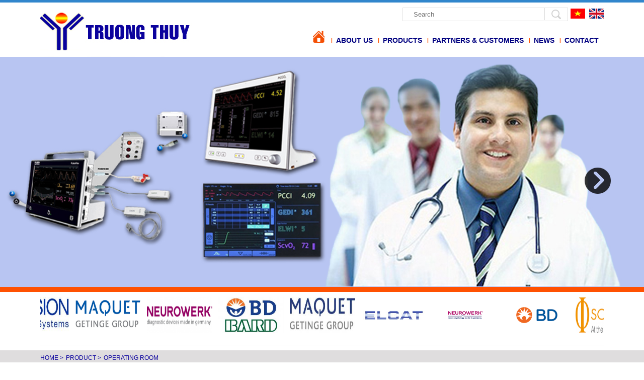

--- FILE ---
content_type: text/html; charset=UTF-8
request_url: http://truongthuyltd.com/en/thiet-bi-phong-mo.html
body_size: 3802
content:
<!DOCTYPE html PUBLIC "-//W3C//DTD XHTML 1.0 Transitional//EN" "http://www.w3.org/TR/xhtml1/DTD/xhtml1-transitional.dtd">







<html xmlns="http://www.w3.org/1999/xhtml">







<head>















<meta http-equiv="Content-Type" content="text/html; charset=utf-8" />







<link rel="author" href=""/>







<base href="http://truongthuyltd.com/" />







<title>OPERATING ROOM</title>







<meta name="Keywords" content="" />







<meta name="Description" content="" />







<link  href="publics/css/style.css" rel="stylesheet" type="text/css" media="all" />











<script src="publics/scripts/jquery1.4.js"></script>



<script type="text/javascript" src="publics/scripts/js.menu.js"></script>











</head>







<body>










<div id="header">

















<div class="frmSearch">

<p class="lang">






<a href="http://truongthuyltd.com/vn"><img src="publics/images/vn.png" /></a>



<a  href="http://truongthuyltd.com/en"><img src="publics/images/en.png" /></a>








</p>

<form name="frmSearch" id="frmSearch" method="post" action="http://truongthuyltd.com/en/tim-kiem.html">



<p>



<input type="image" src="publics/images/btn-search.png" id="btnSearch" />

<!--<select name="khoa" id="khoa">



<option value="">Department</option>



<option value="29">Inner Department</option><option value="30">Foreigner Department</option>


</select>

<select name="nuocSX" id="nuocSX">



<option value="">Made in</option>



<option value="28">France</option><option value="31">Japan</option><option value="32">Germany</option><option value="33">China</option><option value="34">USA</option><option value="35">Switzerland</option><option value="36">Korea</option><option value="37">Austria</option><option value="38">Denmark</option><option value="39">Manufacture in Germany</option><option value="40">Sweden</option><option value="27">United Kingdom</option>


</select>-->

<input type="text" name="keyword" id="keyword" value="" placeholder="Search" />



</p>



</form>



</div>






<div class="banner">


















    














           <a href="http://truongthuyltd.com/en/index.html"> <img src="http://truongthuyltd.com/uploads/13214_logo.jpg" alt="" title="" /></a>















            





























</div>











<div class="menuTop">  




<ul>



<li style=" background:none"><a href="http://truongthuyltd.com/" class="home"></a></li>



        <li ><a href="http://truongthuyltd.com/en/gioi-thieu-c49.html" title="About us" >About us</a><ul><li><a href="http://truongthuyltd.com/en/gioi-thieu-cong-ty-a47.html" title="About us" >About us</a></li><li><a href="http://truongthuyltd.com/en/thu-ngo-a48.html" title="Open Letter" >Open Letter</a></li><li><a href="http://truongthuyltd.com/en/tam-nhin-va-su-menh-a49.html" title="Mission and Vision" >Mission and Vision</a></li><li><a href="http://truongthuyltd.com/en/chinh-sach-chat-luong-a46.html" title="Quality Policy" >Quality Policy</a></li></ul></li><li ><a href="http://truongthuyltd.com/en/san-pham.html" title="Products" >Products</a><ul><li><a href="http://truongthuyltd.com/en/thiet-bi-hoi-suc-cap-cuu.html" title="INTENSIVE CARE" >INTENSIVE CARE</a></li><li><a href="http://truongthuyltd.com/en/thiet-bi-tim-mach.html" title="CARDIOVASCULAR MEDICINE" >CARDIOVASCULAR MEDICINE</a></li><li><a href="http://truongthuyltd.com/en/thiet-bi-phong-mo.html" title="OPERATING ROOM" >OPERATING ROOM</a></li><li><a href="http://truongthuyltd.com/en/thiet-bi-khac.html" title="OTHERS" >OTHERS</a></li></ul></li><li ><a href="http://truongthuyltd.com/en/doi-tac.html" title="Partners & Customers" >Partners & Customers</a></li><li ><a href="http://truongthuyltd.com/en/tin-tuc-c1.html" title="News" >News</a><ul><li><a href="http://truongthuyltd.com/en/tin-cong-ty-c57.html" title="Updates" >Updates</a></li><li><a href="http://truongthuyltd.com/en/tuyen-dung-c58.html" title="Recruitment" >Recruitment</a></li></ul></li><li ><a href="http://truongthuyltd.com/en/lien-he.html" title="Contact" >Contact</a></li> 


</ul>







</div><!--end menu-->









</div>






<script type="text/javascript" src="publics/scripts/jquery.nivo.slider.pack.js"></script>



    <script type="text/javascript">



    $(window).load(function() {



        $('#slider').nivoSlider();



    });



</script> 



<div id="slider" class="nivoSlider">



 <img src="http://truongthuyltd.com/uploads/301309226_02.jpg" alt="" title="" /><img src="http://truongthuyltd.com/uploads/2060387959_05.jpg" alt="" title="" /><img src="http://truongthuyltd.com/uploads/804745144_03.jpg" alt="" title="" /><img src="http://truongthuyltd.com/uploads/263891376_icp.jpg" alt="" title="" />


</div><!--end slider-->






<script type="text/javascript" src="publics/scripts/jsmarquee.js"></script>



<div class="slide-partner">



<ul>






		<li>



        <a target="_blank" href="" title=""><img src="uploads/partners/a_775555952_1.png" /></a>



        </li>



		


		<li>



        <a target="_blank" href="" title=""><img src="uploads/partners/a_1225651247_4.jpg" /></a>



        </li>



		


		<li>



        <a target="_blank" href="" title=""><img src="uploads/partners/a_1551546397_5.png" /></a>



        </li>



		


		<li>



        <a target="_blank" href="" title=""><img src="uploads/partners/a_682056097_14.png" /></a>



        </li>



		


		<li>



        <a target="_blank" href="" title=""><img src="uploads/partners/a_1226729754_801_main.jpg" /></a>



        </li>



		


		<li>



        <a target="_blank" href="" title=""><img src="uploads/partners/a_493101876_maquetlogo.jpg" /></a>



        </li>



		


		<li>



        <a target="_blank" href="" title=""><img src="uploads/partners/a_608573742_elcat.jpg" /></a>



        </li>



		


		<li>



        <a target="_blank" href="" title=""><img src="uploads/partners/a_1855962165_medica2018sigmamedizintechnikgmbhexhibitorbasedatamedcom2018.2565013dolsxhxrs8c8wtcefly7ug.png" /></a>



        </li>



		


		<li>



        <a target="_blank" href="" title="BD"><img src="uploads/partners/a_1370535266_bd.png" /></a>



        </li>



		


    </ul>



</div>




<div class="breadcrumb">

	<ul>

   <li><a href="http://truongthuyltd.com/" title="Home">Home</a> > </li>

    <li> <a href="http://truongthuyltd.com/en/san-pham.html" title="Product">Product</a> > </li><li><a href="/en/thiet-bi-phong-mo.html">OPERATING ROOM</a></li>
    </ul>

</div>

<style type="text/css">

.menu-cate li .name{ font-size:11px}

</style>


<div class="menu-cate">



<ul><li ><a href="http://truongthuyltd.com/en/thiet-bi-hoi-suc-cap-cuu.html" title="INTENSIVE CARE" class="name" >INTENSIVE CARE</a></li><li ><a href="http://truongthuyltd.com/en/thiet-bi-tim-mach.html" title="CARDIOVASCULAR MEDICINE" class="name" >CARDIOVASCULAR MEDICINE</a></li><li class='active'><a href="http://truongthuyltd.com/en/thiet-bi-phong-mo.html" title="OPERATING ROOM" class="name" >OPERATING ROOM</a></li><li ><a href="http://truongthuyltd.com/en/thiet-bi-khac.html" title="OTHERS" class="name" >OTHERS</a></li></ul>



</div><div class="clear"></div>
<form name="frmSearch" id="frmSearch" method="post" action="http://truongthuyltd.com/en/tim-kiem.html" style="float:none;width:500px; margin:10px auto; border:1px solid #DDD">







<p style="border:none">







<input type="image" src="publics/images/btn-search.png" id="btnSearch" />



<select name="khoa" id="khoa">







<option value="">Department</option>







<option value="29">Inner Department</option><option value="30">Foreigner Department</option>






</select>



<select name="nuocSX" id="nuocSX">







<option value="">Made in</option>







<option value="28">France</option><option value="31">Japan</option><option value="32">Germany</option><option value="33">China</option><option value="34">USA</option><option value="35">Switzerland</option><option value="36">Korea</option><option value="37">Austria</option><option value="38">Denmark</option><option value="39">Manufacture in Germany</option><option value="40">Sweden</option><option value="27">United Kingdom</option>






</select>



<!--<input type="text" name="keyword" id="keyword" value="" placeholder="Search" />-->







</p>







</form>













<div  id="wrapper">











<div id="content">



 
<div class="title"><h1 class="title">OPERATING ROOM </h1></div>
<div class="page-content">

<div class="list-product">

            			<div class="item ">
            <div class="img"><a href="http://truongthuyltd.com/en/may-gay-me-kem-tho-p142.html" title="Anesthesia Machine"  rel="142" class="tooltip">
              <img src="uploads/products/a_974261923_cropbestbetmiddlecenter750x500946204048.jpg" alt='Anesthesia Machine' title="Anesthesia Machine" /> </a></div>
            <p class="name"><a href="http://truongthuyltd.com/en/may-gay-me-kem-tho-p142.html" title="Anesthesia Machine">Anesthesia Machine</a></p>
            
        </div><!--end procate-item-->

			
			


</div><!-- end list-product-->






</div><!-- end page-content-->  










</div><!--end content-->







</div><!--end wrapper-->








<div class="box-ft">



Products are imported genuine monopoly


</div>





<div id="footer">










<div class="footer" style="position:relative">



<p style="display: none;" class="link-socia">



<a href="" target="_blank"><img src="publics/images/g.png" width="35"  /></a>



<a href="" target="_blank"><img src="publics/images/f.png" width="35" /></a>



<a href="" target="_blank"><img src="publics/images/t.png" width="35"  /></a>


<span>Connect with us</span>




</p>









<div class="clear"></div>

<div style="  line-height:25px;">
     <div>
	&nbsp;</div>
<table border="0" cellpadding="1" cellspacing="1" style="width: 1120px">
	<tbody>
		<tr>
			<td rowspan="1" style="width: 375px;">
				<p>
					<span style="color:#000080;"><span style="font-size:14px;"><strong><u>REGISTERED ADDRESS</u></strong></span><br />
					<span style="font-size:12px;">Address: No. 9, 191/35,&nbsp;Khuong Thuong</span></span><br />
					<span style="color: rgb(0, 0, 128);">street,&nbsp;</span><span style="color: rgb(0, 0, 128);">Khuong Thuong ward,&nbsp;Dong Da district,&nbsp;</span><span style="color: rgb(0, 0, 128);">Hanoi City,&nbsp;Vietnam</span><br />
					<span style="color: rgb(0, 0, 128);">Tel: +84 24 6673 5901</span><br />
					<span style="color: rgb(0, 0, 128);">Fax: + 84 24 6287 4356</span><br />
					<span style="color: rgb(0, 0, 128);">Hotline: +84&nbsp;</span>&nbsp;<span style="color: rgb(0, 0, 128);">985.445.407</span><br />
					<span style="color: rgb(0, 0, 128);">Email: <u>info@</u></span><u style="text-align: center; color: rgb(0, 0, 128);"><u>tru</u>ongthuyltd.com;</u><span style="text-align: center; color: rgb(0, 0, 128);">&nbsp;</span></p>
			</td>
			<td rowspan="1" style="width: 375px;">
				<p>
					<span style="color:#000080;"><span style="font-size:14px;"><strong><u>HA </u><u>NOI&nbsp;</u><u>OFFICE</u></strong></span><br />
					<span style="font-size:12px;">Address: Level 15, S1, Viwaseen Building,<br />
					48 To Huu, Trung Van&nbsp;</span></span><span style="color: rgb(0, 0, 128);">Ward,<br />
					Nam Tu Liem District, Hanoi City,&nbsp;Vietnam</span><br />
					<span style="color: rgb(0, 0, 128);">Tel:&nbsp;+84 24 6657 6565</span><br />
					<span style="color: rgb(0, 0, 128);">Fax:&nbsp;+ 84 24 6287 4356</span><br />
					<span style="color: rgb(0, 0, 128);">Hotline: +84 985.445.407</span><br />
					<span style="color: rgb(0, 0, 128);">Email:&nbsp;&nbsp;</span><u style="color: rgb(0, 0, 128);">sales01@truongthuyltd.com</u><span style="color: rgb(0, 0, 128);">;</span><br />
					<span style="color: rgb(0, 0, 128);">&nbsp; &nbsp; &nbsp; &nbsp; &nbsp; &nbsp;&nbsp;</span><u style="color: rgb(0, 0, 128);">truongthuyltd@gmail.com</u><span style="color: rgb(0, 0, 128);">;</span></p>
			</td>
			<td style="width: 375px;">
				<div>
					<span style="color:#000080;"><span style="font-size:14px;"><strong><u>DA NANG </u><u>REP.OFFICE</u></strong></span><br />
					Address: 3rd&nbsp;Floor, 319 Building, </span></div>
				<div>
					<span style="color:#000080;">No.150Duy Tan Street, HoaThuanTayWard, </span></div>
				<div>
					<span style="color:#000080;">Hai Chau District, DanangCity, Vietnam<br />
					Tel: +84 23 6355 5229<br />
					Fax: + 84 24 6287 4356<br />
					Hotline: +84&nbsp;&nbsp;985.445.407<br />
					Email:&nbsp;<u>sales01@truongthuyltd.com</u>;<br />
					&nbsp; &nbsp; &nbsp; &nbsp; &nbsp; &nbsp;</span><u style="color: rgb(0, 0, 128);">truongthuyltd@gmail.com</u><span style="color: rgb(0, 0, 128);">;</span></div>
			</td>
			<td rowspan="1" style="width: 375px;">
				<p>
					<span style="color:#000080;"><span style="font-size:12px;"><strong><span style="font-size:14px;"><u>HO CHI MINH </u><u>REP.OFFICE</u></span></strong><br />
					Address: Level 5, Lu Gia Plaza,&nbsp;No. 70, Lu Gia street, Ward 15,&nbsp;<br />
					District 11,&nbsp;Ho Chi Minh City,&nbsp;Vietnam<br />
					Tel: +84 28 6275 0204<br />
					Hotline: +84 985.445.407<br />
					Email:&nbsp;<u>sales01@truongthuyltd.com</u>;</span></span></p>
			</td>
		</tr>
	</tbody>
</table>

</div>


<div style="overflow:hidden; ">



<p>Visited: 2,497,472</p>



<p style=""><a style="" title="Thiết kế web" target="_blank" rel="nofollow" href="http://bigweb.com.vn/">Thiết kế web</a> bởi Bigweb.com.vn</p>



</div>

</div><!--end footer-->






















</div>








</body>







</html>

--- FILE ---
content_type: text/css
request_url: http://truongthuyltd.com/publics/css/style.css
body_size: 11336
content:
/* CSS Document */































@import url('nivo-slider.css');































*{ margin:0; padding:0;}































body{ margin:0; padding:0; font-family:Arial, Helvetica, sans-serif; font-size:12px;  text-align:center; /*background: url(../images/bg-top.png) top repeat-x ;*/ position:relative; color:#313131; border-top:5px solid #3186cc}































div{ margin:0; padding:0}































img { border:none}











ul,li{ list-style:none}















































a { text-decoration:none; color:black,font-weight:bold}































.clear{ clear:both}































input.button{ width:auto !important; height:auto; padding:6px 15px 6px 15px !important; background:#ee2024; color:white; font-weight:bold; cursor:pointer; border:none !important;} 































.title-block{ height:45px; line-height:45px; background:url(../images/bg-title-left.png) top repeat-x; text-transform:uppercase; font-size:13px; text-align:center; color:white}















































h3.title, h1.title{ font-weight:normal; font-size:25px; color:#ff5101;}















































h3.title a{ color:#ff5101; margin:0 0 0 0px}







.short{width:180px}























div.title{ height:46px; line-height:46px; overflow:hidden; text-transform:uppercase; color:blue;font-weight:bold!important; font-size:25px; text-align:center; margin:20px 0 20px 0}































#wrapper{ margin:0px auto auto auto;  overflow:hidden }































.bg-top{ overflow:hidden; background:url(../images/bg-top.gif) top center no-repeat; padding-top:30px;}















/******************* Header ********************************/































#header{margin: 0 auto; clear:both; position:relative; width:1120px; }































#header .banner{ overflow:hidden; float:left;}































.banner img{ max-width:1120px}































.menuTop{height:30px; line-height:30px;  margin:40px 0 0px 0;width:810px; float:right;}































.menuTop ul{ text-align:right}















.menuTop .space{width:240px; background:#CCC; padding:0}















.menuTop li{ display:inline-block; text-align:center;position:relative; background:url(../images/border-li.png) left center no-repeat; text-align:center; white-space:nowrap;border:0px solid; padding:0 10px 0 10px}



.menuTop li .home{width:23px; height:22px; display:inline-block; background:url(../images/menu-home.png) bottom center no-repeat; text-align:center; border:0px solid; padding:18px 0 0 0 }







.menuTop li:last-child{  }































.menuTop li a{ text-transform:uppercase; display:inline-block;font-weight:bold;font-size:14px;color:#000080;}
/*.menuTop li a:active{
    color:blue;
}*/














.menuTop li:hover , .menuTop li.active {background:#F44F04}































.menuTop a:hover ,.menuTop li.active a,.menuTop li:hover a{ color:white}































/*************************** Sub menu********************/































.menuTop ul li ul{position:absolute; top:30px; left:0px;width:200px; z-index:99999; display:none; visibility:visible; padding-top:1px; }































.menuTop ul li:hover ul{ display:block}















.menuTop ul li:hover ul ul{ display:none}































.menuTop ul li ul li{ text-align:left;  line-height:18px !important; padding:10px !important;  margin:0; border-top:1px solid #FFF; display:block; float:none; background:#F44F04 ;width:190px !important; position:relative; white-space:normal}























.menuTop ul li ul li:hover{ }































.menuTop ul li ul li a{ color:#FFF !important; font-size:13px;background:none !important}















.menuTop ul ul ul{ position:absolute; top:-1px; left:200px;width:200px; padding:0; display:none;}







.menuTop ul ul ul li{background:#ff9c00 !important}







.menuTop ul ul ul li a:hover{ text-decoration:underline}







.menuTop ul ul li:hover ul{ display:block}















p.cart{ line-height:30px; text-align:right}































p.cart a{ color:white; text-transform:uppercase; background:url(../images/icon-cart.png) left center no-repeat; padding-left:35px}















.frmSearch{  overflow:hidden;   background:#FFF; margin:3px 0 0 0; position:absolute; top:5px; right:0;width:400px}















#frmSearch{position:relative; padding:2px 0 0 0; overflow:hidden}















#frmSearch input,#frmSearch select{ float:right; padding:2px 10px 2px 2px; border:none; border-right:1px solid  #dcdcdc; outline:none}















#frmSearch p{ overflow:hidden; border:1px solid #e0e0e0;}































#frmSearch #keyword{ margin:0px 0px 0 0;  background:#FFF; color:#000; width:250px; height:20px; outline:none }































#frmSearch select{width:200px; height:22px;}































#frmSearch #btnSearch{  border:none; cursor:pointer;width:auto; }































#frmNewsLetter{width:500px; float:left;  text-align:left; margin:15px 0 0 10px}































#frmNewsLetter p{ overflow:hidden; color:#e8eaeb}































#frmNewsLetter input{ float:right}































#frmNewsLetter #email{width:200px; background:#FFF url(../images/icon-mail.png) left top no-repeat; padding:0px 0 0px 27px; border:none; height:23px}































#frmNewsLetter #submit{ background:#666666; color:#eff5ee; border:none; cursor:pointer; line-height:23px; width:35px}































#frmNewsLetter label{ float:left; text-transform:uppercase; line-height:25px}































.navi-right{width:341px; float:right; overflow:hidden; background:url(../images/bg-top-navi.png) top center no-repeat; }































.navi-right ul{ text-align:center}































.navi-right li{ display:inline; margin:0 5px 0 5px; font-weight:bold; text-transform:uppercase; line-height:63px}































.navi-right li a:hover{ text-decoration:underline}































/********************** Slide***********************/































.slideHome{ overflow:hidden; height:324px; background:#FFF; padding:3px; border:1px solid #ebcda7; margin:0 0 20px 0}































.slideHome ul{width:2000px; overflow:hidden}































.slideHome li{ overflow:hidden; float:left; margin-right:18px;width:255px; height:180px; text-align:center}































.slideHome li img{webkit-border-radius:15px;-moz-border-radius:15px;border-radius:15px;width:250px; height:175px; }































/*****************************  Content ************************************************/































#content{ text-align:left; padding:0px ;width:1120px; margin:0px auto 0 auto; overflow:hidden;position:relative; }































































/********************************** Left *******************************/































































ul#category{margin:0px 0px 5px 0px; border-left:6px solid #ff9900}































ul#category li{ margin:0 0px 0 0px; line-height:38px; font-weight:bold; border-bottom:1px solid #d8d8d8; padding-left:25px; position:relative}































#category span{cursor:pointer; color:#FFF}































ul#category li:hover{ background:#ff9900 url(../images/icon-row.png) right 10px no-repeat}































ul#category li:last-child{}































ul#category li a{  text-transform:uppercase; color:#56bf52}







ul#category li:hover a, #category a:hover{ color:white}































ul#category li a:hover,ul#category li a.active{}















.subCate{ overflow:hidden; position:absolute; top:0; left:280px;width:600px; background:#efefef; border-left:5px solid #7b7b7b; display:none; z-index:99}















.subCate ul{width:190px; border:0px solid; float:left; margin-right:10px} 







.subCate .top{ color:red; background:url(../images/icon-row2.png) left center no-repeat; padding-left:15px}







.subCate .chip{ float:right; margin:0}







.subCate ul li{background:url(../images/icon-row2.png) left center no-repeat !important; padding-left:15px !important; line-height:28px !important; text-transform:none; margin:0 0 0 10px !important; border-bottom:none !important}















.subCate ul li a{ color:#2b2b2b !important; text-transform:none !important}







.subCate ul li:hover{ }































#subCate ul li:last-child{ border:none}































.left-content{width:250px;float:left; margin:0px 0px 0 0px;  text-align:left; clear:left; }































































.block-left{ margin:0px 0 10px 0; border:1px solid #d8d8d8;/*-webkit-border-radius:5px;-moz-border-radius:5px;border-radius:5px*/}































.product-left{ overflow:hidden; text-align:center; margin:20px 0 20px 0 }























































.product-left img{max-width:98%; margin-bottom:8px}































.product-left .name{  text-transform:uppercase;  line-height:18px; text-align:center; margin-bottom:8px}







.product-left .price{ color:red; font-weight:bold; font-size:13px}























/******************************** SUPPORT ****************************/































.hotline{ margin:10px 0 0 10px; background:url(../images/icon-phone.png) left center no-repeat; line-height:55px; color:#e76915; font-size:25px; padding-left:55px; font-weight:bold; border-bottom:1px solid #CCC; font-weight:bold }















.support-group{ text-align:center; text-transform:uppercase; font-weight:bold; color:red; line-height:30px}















.support{ overflow:hidden;  padding:10px 0 0px 0 ; margin:5px ;  text-align:center; }































.support  .yahoo{ float:right; margin:0px 15px 0 0  }































.support  .skype{ float:right ; margin:0 15px 0 0}































.support p{ overflow:hidden; margin:0px 0 0 0px;   line-height:20px; text-align:center; color:#000; }















.support .name{ font-weight:bold; text-transform:uppercase; text-align:left }































.support p span{ font-weight:bold; color:#cc8a2a; float:left}























































































/******************************** Counter ****************************/































































.counter{  overflow:hidden;  padding:10px 10px 15px 80px; background:url(../images/counter.png) 10px center no-repeat; }































.counter p{ line-height:20px;  overflow:hidden;  text-align:left; }































































.counter p span{ text-align:right; margin-right:5px; float:right }































.left-content  .block-left .img-ads{ width:240px; overflow:hidden; margin:5px 0 10px 0; text-align:center}































































































/***************************  News *******************************/































.otherNews{ overflow:hidden; margin:10px 0 10px 0}































.otherNews .item{ overflow:hidden;width:200px; float:left; border:0px solid; margin:0 20px 0 0; text-align:center; line-height:18px}







.otherNews .last{ float:right; margin:0}







.otherNews img{ height:135px; width:100%; margin-bottom:10px}







.otherNews p{ text-align:left}







/*************************** RIGHT ********************************/































.right-content{ overflow:hidden; width:288px; float:right; margin-right:15px }































.block-right{ overflow:hidden;  margin-bottom:10px;/*-webkit-border-radius:5px;-moz-border-radius:5px;border-radius:5px;*/ border:1px solid #dedede}































.block-right img{}































.block-right marquee{ margin:15px 0 0 0; text-align:center;}































.productRight li{ overflow:hidden; margin:10px 5px 15px 5px; border-bottom:1px dotted #CCC; }































.productRight li .name{ text-transform:uppercase}































.productRight li .price{ color:#0d6408}































.productRight li{ line-height:25px; font-weight:bold}































/**************** Main -content****************/































.main-content{overflow:hidden; float:left;margin:0px 0px 0 20px;width:650px; text-align:left; min-height:600px;}































#content .main-content p.top{height:17px; background:url(../images/bg-top-block-2.png) center}































#content .main-content .middel{background:url(../images/bg-middel-block-22.png)1px top repeat-y; overflow:hidden; }































































#content .main-content p.bottom{height:17px; background:url(../images/bg-bottom-block-2.png) center}































.main-content .block-home{overflow:hidden;width:656px; margin:5px 0 15px 0}































.main-content .block-home p.top{ height:15px; background:url(../images/bg-top-blck-content.png) top center no-repeat}































.main-content .block-home p.bottom{ height:15px; background:url(../images/bg-bottom-blk-content.png) bottom center no-repeat; }































.main-content .block-home .middel{ overflow:hidden; background:url(../images/bg-midel-blk-content.png) center repeat-y; padding:0 5px 10px 10px; line-height:25px !important}































.main-content .block-home p.read-more{ float:right; margin:5px 5px 0 0}































.main-content .block-home p.read-more a{color:#2995a4; }















































.list-product{overflow:hidden; margin:20px 0 20px 0;}































.list-product .item{overflow:hidden; width:240px;  float:left; margin:0 50px 0 0; border:1px solid #dedede;  text-align:center; padding:0px 0px 0px 0px;webkit-border-radius:10px;-moz-border-radius:10px;border-radius:10px}















.list-product .last{ float:right; margin-right:0px;  }







.list-product .img {text-align:center;overflow:hidden; height:155px; margin:5px}







.list-product .img img{max-width:100%; height:155px; margin:0px 0 0 0}
.list-product .img img:hover{ opacity:0.7}






.list-product p{line-height:25px; text-align:center }







.list-product p.name{ font-weight:bold; margin:10px 0 8px 0}















.list-product .name a{ color:#10087F; text-transform:uppercase}















.list-product p.price { color:#eb0000; font-weight:bold; font-size:14px}































































.list-product .order{ text-align:center}































.list-product .order a{ background: url(../images/btn-buy.png) center no-repeat; display:inline-block;width:96px; height:26px}































.list-product .order a span,.product-item3 .order a span{ background:#ce3a52; color:white; padding:2px 10px 2px 10px; margin-left:5px}































































































/****************************** User ******************************/































#frmLogin .lost-pass{ margin-left:5px}































#frmLogin .lost-pass:hover{ text-decoration:underline}































#frmLogin{ margin:5px}































#frmLogin input{width:180px; padding:1px}































#frmLogin .checkbox input{width:auto; float:left; margin:5px 5px 0 0}































#frmLogin .error{ color:red; margin-left:120px}































#frmLogin p{ overflow:hidden; margin:10px 0 10px 0; line-height:25px;}































#fldLogin{ border:none}































#fldLogin p label{width:120px; float:left}































#fldLogin p.btn{ margin-left:120px}































#btnLogin{width:auto !important; background:#e7226c; color:white; padding:5px 15px 5px 15px !important;-webkit-border-radius:5px;-moz-border-radius:5px;border-radius:5px; border:none; cursor:pointer; float:right; }































































#frm-register{ margin:5px 0 20px 0; overflow:hidden;}































#frm-register .note-form{ margin:15px 0 15px 0}































#frm-register p {overflow:hidden; margin:10px 0 10px 0;}































#frm-register p label{width:150px; float:left; font-weight:bold}































#frm-register p label sup{ color:red}































#frm-register p.note{ font-weight:bold}































#frm-register img.captcha{ margin:0px 0 0 0;  text-align:center; }































#frm-register p.error{ margin-left:150px; color:red; font-style:italic }































#frm-register p input {width:300px; border:1px solid #d5d5d5; padding:1px}































#frm-register p.btn-submit { margin-left:150px;}































#frm-register .dieuKhoan{ font-weight:bold; cursor:pointer}































#frm-register .dieuKhoan:hover{ text-decoration:underline}































#frm-register .ghiChu{ margin:5px 0 0 150px; color:#878787; font-style:italic}































/*************** Footer ****************************************************************/































#footer{ overflow:hidden; text-align:center;  margin:auto; margin:0px 0 0px 0; clear:both; background:#267fc9 ; position:relative; z-index:0}































.footer{width:1120px;margin:auto auto 0px auto; text-align:left; line-height:22px;  padding:0px 0px 10px 0px; color:#59acf1 }































.footer a{ color:#59acf1}







.footer .left{ overflow:hidden;width:600px; float:left}



.footer .map-ft{ overflow:hidden;width:400px; float:right}



.footer .map-ft iframe{width:100% !important; height:180px !important}

.footer td{ vertical-align:top}







































.menuFooter{ overflow:hidden; height:32px; border:0px solid ;  line-height:32px;clear:both ; float:left; margin-top:30px;width:100%}































.menuFooter ul{ overflow:hidden; height:15px; margin:10px 0 0px 0;width:500px; float:left}































.menuFooter li{ float:left; text-align:center;  overflow:hidden; padding:0 10px 0 0px ; margin-right:10px; line-height:15px;  color:white; border-right:1px solid #FFF }































.menuFooter li:last-child{ background:none; border:none }































.menuFooter li a{ color:#dce6e0; }































.footer{overflow:hidden; line-height:25px; text-align:left}































.paging{ float:right; margin:15px 120px 0 0; font-size:12px; clear:both}































.paging div{ float:left;padding:0 2px 0 2px; color:black;  display:inline; margin-left:5px }































.paging  .num{padding:8px; font-size:12px;  margin-right:6px; font-weight:bold}































.paging .curent {  color:red !important;padding:6px; font-weight:bold;margin-right:5px }































































.paging .next { padding:6px 8px 6px 8px; font-weight:bold;background:url(../images/next-p.png) center no-repeat; margin-right:5px }































































.paging .pre { padding:6px 8px 6px 8px; font-weight:bold;background:url(../images/pre-p.png) center no-repeat; margin-right:5px }































.paging img{ margin:10px 0px 0 0px; }































































































#lbOverlay {position: fixed; z-index: 9999; left: 0; top: 0; width: 100%; height: 100%; background-color: #000; cursor: pointer;}































































































































#lbCenter, #lbBottomContainer {	position: absolute; z-index: 9999; overflow: hidden; background-color: #fff;}































































































































.lbLoading {background: #fff url(../images/loading.gif) no-repeat center;}































































































































#lbImage {position: absolute; left: 0; top: 0; border: 10px solid #fff; background-repeat: no-repeat; }































































































































#lbPrevLink, #lbNextLink {display: block; position: absolute; top: 0; width: 50%; outline: none; }































































































































#lbPrevLink {left: 0;}































#lbPrevLink:hover {	background: transparent url(../images/prevlabel.gif) no-repeat 0 15%;}































#lbNextLink {right: 0;} 































#lbNextLink:hover {	background: transparent url(../images/nextlabel.gif) no-repeat 100% 15%;}































































































































#lbBottom {font-family: Verdana, Arial, Geneva, Helvetica, sans-serif; font-size: 10px; color: #666; line-height: 1.4em; text-align: left; border: 10px solid #fff; border-top-style: none;}































































































































#lbCloseLink {display: block; float: right; width: 66px; height: 22px; background: transparent url(../images/closelabel.gif) no-repeat center; margin: 5px 0; outline: none; }































































































































#lbCaption, #lbNumber {margin-right: 71px; }































































































































#lbCaption {font-weight: bold;}	































































































































.block-left .partner{ overflow:hidden; text-align:center}































.block-left .partner img{ margin:10px 0 10px 0}































































































.page-content{ overflow:hidden; margin:0 0px 0px 0px; }































































.block-cate{ overflow:hidden; margin-bottom:15px; height:150px;}















.block-cate .item{ overflow:hidden;width:140px; float:left; }































.block-cate ul{ margin: 8px 0px 0 0px}































.block-cate ul li{ background:url(../images/bullet.png) left center no-repeat; padding-left:11px; line-height:25px; }































.block-cate a{ color:#FFF; }















.block-cate a:hover{ text-decoration:underline}















.block-cate h3{ text-transform:uppercase; font-weight:normal}















.block-left p.news{ overflow:hidden; line-height:20px; margin:5px 5px 10px 5px; font-weight:bold}































.block-left p.news img{ float:left; margin-right:5px}































































































/********************************* BreadCrumd ************************************/































.breadcrumb{ height:30px; line-height:30px; overflow:hidden; background:#dfddde}







.breadcrumb ul{width:1120px; margin:auto}























.breadcrumb li{ float:left; color:#0c039e;  font-size:12px; text-transform:uppercase; padding:0 5px 0 0px}







.breadcrumb li:last-child{ background:none}























.breadcrumb li a{color:#0c039e; }































/************************* SLIDE ********************/























































































.adsLeft{ overflow:hidden; text-align:center}































.adsLeft img{ width:210px; margin:10px 0 10px 0}































































































.block-ads{ overflow:hidden; text-align:center}































.block-ads img{ max-width:100%; margin:0px 0 10px 0; }































.block-ads .flash-item{margin:0px 0 15px 0; overflow:hidden; text-align:center}























.img-product{width:500px;  float:left; margin:5px 20px 10px 0; overflow:hidden; text-align: center;}































.img-product img{ text-align:center; max-width:100%;}















.img-product .thumb{ overflow:hidden; margin:15px 0 0 0; border-top:1px solid #dfdfdf; padding:6px}







.img-product .thumb img{ height:60px; float:left; margin:0 5px 5px 0; }















.info-product {width:550px;margin:0px 0 0px 0px; overflow:hidden; float:right;  position:relative; border:0px solid}















.info-product h3{ border:0px solid; margin-bottom:5px}































.info-product p{  font-size:12px;  line-height:23px; overflow:hidden; clear:both;}































.info-product .sapo{ line-height:22px}































.info .intro h3{ border-bottom:1px solid #d5d5d5}































.info-product p.price{ color:red; font-size:16px }







.info-product .red{ color:red }































.info-product p label{}































.content-pro{ text-align:justify; line-height:25px;}







.content-pro ul{}



.content-pro ul li{ list-style:inside}



















.content-pro h3{font-size:13px; margin:0 0 15px 0px; padding:0 0 0px 0; line-height:25px;  display:block; color:#ff8a00; text-transform:none; border-bottom:1px solid #ff8a00} 















.content-pro table{ background:#CCC; margin:auto; min-width:500px}















.content-pro table tr{ background:#FFF}















.content-pro table th, .content-pro table td{ padding:5px}























.tabs{ overflow:hidden; clear:both; height:30px; line-height:30px; text-transform:uppercase; font-weight:bold; border-top:1px solid #8b8b8b; background:#f8f8f8; margin-bottom:10px}







.tabs li{ padding:0 20px 0 20px; display:inline; float:left; margin-right:5px}







.tabs a{ color:#0dad05}







.tabs .active{ background:#c7c7c7;}







.tabs .active a{ color:#FFF}







.tab-op{ overflow:hidden; line-height:25px !important; display:none; }







.frmOrder{ overflow:hidden; background:url(../images/con-hang.png) left bottom  no-repeat;  padding-bottom:15px}























.frmOrder .btn-order{width:120px; height:25px;  margin:7px 0 0 0; background:none; cursor:pointer; border:none; outline:none; }































.detail-product{ margin:10px 0 15px 0; overflow:hidden; clear:both;  }































#frmWeblink select{width:200px; margin:10px 0 10px 10px}































.listAds{ overflow:hidden; text-align:center; margin:10px 0 10px 0}































.listAds a{ font-weight:bold; color:#2568ac}































.listAds img{ max-width:200px; width:auto !important;width:200px}































.block-right table{width:200px; margin: 10px auto; background:#CCC}































.block-right table tr{ background:#FFF}































.block-right table th, .block-right table td{ line-height:25px}































.block-right .news{ overflow:hidden; padding:5px}































.block-right .news  a{ color:#872603}















































































.factory{ overflow:hidden; width:33%; float:right; padding-top:7px}































.factory  img{width:120px; height:62px; margin:0 5px 5px 0; float:left}































.factory  img.first{ height:130px;width:130px;}































.share{ margin:20px 0px 0px 0; overflow:hidden}































.share img{ float:left; margin-right:10px}































.share p{ overflow:hidden; text-align:center; color:#000; line-height:30px}































.slideProduct{ overflow:hidden; height:140px; border:1px solid;width:735px !important; border:2px solid #7e0555; margin:15px 0 15px 0}































.slideProduct ul{ overflow:hidden; height:140px;}































.slideProduct li{ float:left; display:inline;width:160px; height:120px;  text-align:center; margin:10px 10px}































.slideProduct img{ height:120px}































.slideProduct .btn-next, .slideProduct .btn-pre{ overflow:hidden; height:50px; width:50px; position:absolute; top:40px; z-index:99; cursor:pointer}































.slideProduct .btn-next{ right:0; background:url(../images/icon-right.png) center no-repeat}































.slideProduct .btn-pre{ left:0; background:url(../images/icon-left.png) center no-repeat}























.map{width:300px; overflow:hidden; float:left; margin-top:20px}







#frmContact { margin:0px 0 0 0px;width:480px; overflow:hidden; float:right}































#frmContact span{ color:red}























#frmContact p { overflow:hidden; margin:10px 0 10px 0; clear:both}























#frmContact p label { float:left; width:130px; font-size:12px}































































#frmContact p input {width:470px; border:1px solid #DDD; padding:4px}















#frmContact textarea{ width:470px; height:100px;border:1px solid #DDD; padding:4px}















#frmContact .note{font-size:13px; font-weight:normal; line-height:20px; font-family:Tahoma, Geneva, sans-serif }















#frmContact #reset{width:96px; height:32px; border:none; background:url(../images/reset.png)}















































#frmContact .error{ color:red !important; font-size:12px; }































































 .success{ color:#063;  font-size:12px; line-height:18px}































































 #frmContact .btn input{ width:auto; height:auto; padding:0; border:none; outline:none; cursor:pointer  }































































 .productSeller{ overflow:hidden; padding:23px 0 23px 5px; position:relative;  background:url(../images/bg-slide.png) left top repeat-x; width:100% !important; margin-bottom:10px }































  .productSeller .acctive{ color:red}































.productSeller li{width:172px; overflow:hidden; float:left;  text-align:center; line-height:25px; font-weight:bold; margin:0 5px 0 4px;  height:162px; border:1px solid #878787; background:#FFF}































.productSeller li img{ height:125px; max-width:165px; margin:20px 0 0 0}































.productSeller ul{ overflow:hidden;width:2000px; margin:10px 0 0 10px}































.productSeller .btn-pre{ overflow:hidden; position:absolute; top:40px; left:0; width:20px; height:50px; cursor:pointer; background:url(../images/btn-pre1.png) center no-repeat}































.productSeller .btn-next{ overflow:hidden; position:absolute; top:40px; right:0; width:20px; height:50px; cursor:pointer; background:url(../images/btn-next1.png) center no-repeat}































.bg-popup{ overflow:hidden; position:absolute; top:0; left:0;width:100%;height:100%; background:#000; opacity:0.5;z-index:9999}































.popup{width:700px;  overflow:hidden; background:#FFF;-webkit-border-radius:5px;-moz-border-radius:5px;border-radius:5px; position:relative; position:fixed; top:50px; left:50%; margin-left:-360px; padding:10px; z-index:9999}



.popup img{ width:100%}



























.popup .close{width:66px; height:22px; position:absolute; top:2px; right:2px; background:url(../images/closelabel.gif); cursor:pointer}































.content-popup{padding:10px; line-height:25px; text-align:justify; font-size:13px; overflow:auto; height:450px}































.title-popup{ line-height:32px; text-transform:uppercase; color:#FFF; background:#8d9292; padding-left:10px; font-weight:bold; text-align:left; text-align:center !important}































#detailPro{ overflow:hidden; color:#000}































#detailPro .left{width:200px; float:left; overflow:hidden; border-right:1px solid #CCC; text-align:center; padding-right:8px}































#detailPro .right{ overflow:hidden;width:300px; float:right;  }































#detailPro p{ overflow:hidden; clear:both; text-align:left}































#detailPro img{  border:1px solid #CCC; max-width:200px; margin-bottom:8px; max-height:180px}































#detailPro .left label{width:60px !important}































#detailPro label{width:120px; float:left; font-weight:bold}































#detailPro p{ overflow:hidden;}































#detailPro a{ color:#056b17}































#detailPro a:hover{ text-decoration:underline}































#detailPro .right p{ border-bottom:1px solid #eaeaea}































#detailPro u{ font-weight:bold}































#detailPro .description{ overflow:hidden; clear:both; line-height:25px; text-align:justify;padding-top:10px; clear:both}































.navi-user{ overflow:hidden; }































.navi-user li{ display:block; padding:0 0px 0 20px; font-weight:bold; line-height:28px; background:url(../images/minus.png) left center no-repeat}































.navi-user li:last-child{ border:none}































.navi-user li a:hover{ text-decoration:underline}































a.edit{ padding:10px; background:url(../images/edit.png) center no-repeat}































span.detail{ cursor:pointer}































span.delete{  background:url(../images/delete.png) center no-repeat; cursor:pointer; width:30px !important}















































.list-news{ overflow:hidden}







.news-item{ overflow:hidden; width:340px; float:left; margin:0px  44px 0 0; text-align:left; border:0px solid;}







.list-news .last{ float:right; margin-right:0}







.news-item img{width:100%; height:228px; margin-bottom:20px !important}































.news-item h4{ margin:1px 0 10px 0; font-weight:normal; font-size:14px}































.news-item h4 a{ color:#ff5101}















.news-item .info-post{ color:#9a9a9a; line-height:25px}















.news-item .date{background:url(../images/calender.png) left center no-repeat; padding:10px 0 10px 25px;}























.news-item .line{ overflow:hidden; border-bottom:1px dotted #CCC; margin-bottom:3px}































.news-item .sapo{ line-height:20px; text-align:justify; overflow:hidden; color:#474747}































.news-item a:hover{ text-decoration:underline}







































































.slide-partner{ overflow:hidden;width:1120px; margin:10px auto 10px auto; height:80px; border-bottom:1px solid #eeeeee; padding-bottom:15px}







.slide-partner ul{width:5000px; overflow:hidden}































.slide-partner li{ display:inline; float:left; overflow:hidden; border:0px solid #CCC; padding:1px; width:130px; height:70px; text-align:center; margin:0 10px 0 0; text-align:center}































.slide-partner img{ height:70px; max-width:130px}































.top-header{ height:33px; line-height:33px;overflow:hidden; text-align:right }







.top-header .hl{ color:white; font-weight:bold}







.top-header .hl span{ color:#f9921c}







.top-header .cart{ float:right; padding:0px 10px 0px 50px; display:inline-block; height:34px; line-height:34px; color:white; background:url(../images/icon-cart.png) left center no-repeat; color:#e8fae6; margin:3px 50px 0 50px}







.link-socia{ overflow:hidden; height:60px; border-bottom:3px solid #F44F04; line-height:60px; margin-bottom:20px}







.link-socia span{ float:right; margin-right:20px; text-transform:uppercase; color:white; font-size:20px}







.socia p{ overflow:hidden; line-height:35px}















.link-socia img{ margin:10px;float:right;}







.lang{ overflow:hidden; float:right; margin:4px 0 0 0; z-index:9999}







.lang img{ height:20px; margin-left:5px}























.news-right{ overflow:hidden; margin:10px; text-align:justify}















.news-right img{ float:left;width:80px; margin:0px 5px 0 0; border:0px solid #CCC; }















.news-right a{ color:#333; line-height:18px}















.view-all a{ color:#f3090c; font-weight:bold}















.view-all a:hover{ text-decoration:underline}















.slide-product{ overflow:hidden; width:100%; margin:0 0 20px 0}







.slide-product h3{ line-height:32px; background:#ff2200; color:white; text-transform:uppercase; font-weight:bold; padding-left:20px; width:160px; margin-bottom:15px; font-size:12px}







.slide-product .btn-pre,.slide-product .btn-next{ height:170px; cursor:pointer;width:30px;  cursor:pointer}







.slide-product .btn-pre{ float:left; background:url(../images/btn-pre2.png) center no-repeat}







.slide-product .btn-next{ float:right; background:url(../images/btn-next2.png) center no-repeat}







#slidePro{ height:172px;width:825px !important; margin:auto; float:left}







.slide-product li{ display:inline; float:left; margin:0 20px 0; height:170px; width:235px; text-align:center; overflow:hidden; border:1px solid #CCC}







.slide-product img{ height:170px; max-width:100%}







.bottom{ height:50px; line-height:50px; text-align:center; color:white; background:#0cab06}















/************Tooltip***********/







#tooltip{position: fixed;width: 320px; border:1px solid #ccc;background: #f2f2f2;display: none;overflow: hidden; text-align:left; line-height:25px !important}







.box-tooltip{ overflow:hidden; display:none}







#tooltip .title-tooltip{ line-height:30px; background:#ff7f00; color:white; text-transform:uppercase; padding-left:10px; margin-bottom:5px; font-weight:bold}







#tooltip .sapo{ margin:10px}















.back-top{ position:absolute; top:0; right:-30px; width:auto; height:auto}















.menu-intro{ overflow:hidden; background:#ffa135; height:60px; line-height:60px}







.menu-intro li{ display:inline; float:left; width:25%; overflow:hidden; text-align:center; background:url(../images/line.png) bottom right no-repeat}







.menu-intro li:last-child{ background:none}







.menu-intro a{ color:white; font-weight:bold}







.menu-intro li:hover{ background-color:#f9921c}







.introHome{ overflow:hidden; line-height:23px; text-align:center;width:1120px; margin:40px auto 40px auto; padding-bottom:40px; border-bottom:1px solid #eaeaea}







.introHome h3{}







.introHome h4 a{ font-size:16px; color:#ff5101}







.introHome h4{ margin:10px 0 10px 0}







.introHome li{width:calc(25% - 10px); float:left; padding:5px}


.introHome img{-webkit-transform:scale(0.9); -moz-transform:scale(0.9); -o-transform:scale(0.9); -webkit-transition-duration: 0.5s;  -moz-transition-duration: 0.5s;  -o-transition-duration: 0.5s;}

.introHome  img:hover{ -webkit-transform:scale(1.1);  -moz-transform:scale(1.1);  -o-transform:scale(1.1);   } 



.title-home{ text-transform:uppercase; font-size:25px; line-height:35px; color:#000080; margin-bottom:25px; font-weight:bold}















.padding{ padding:15px}







.title-other{ line-height:25px; font-weight:bold; text-transform:uppercase; color:#777}







.info-news{ line-height:25px; background:url(../images/bg-top-detail-news.png) top repeat-x; color:#ababab; margin:5px 0 10px 0} 







.info-news .date{ background:url(../images/update.png) left center no-repeat; padding-left:20px}







.info-news .view{ background:url(../images/view.png) left center no-repeat; padding-left:20px}















.cateHome{ overflow:hidden;  padding:20px 0 0px 0; margin-bottom:0; }







.cateHome ul{width:1120px; margin:auto; padding-bottom:50px; overflow:hidden;border-bottom:1px solid #eaeaea}







.cateHome li{width:373px; height:202px; overflow:hidden; float:left; display:inline; position:relative}

.cateHome li:hover{opacity:0.7}





.cateHome li img{width:100%; height:100%}







.cateHome li h4{ float:left; border:0px solid;width:170px; overflow:hidden; height:100%; padding:40px 0px 0 0; text-align:center; white-space:pre-wrap; position:absolute; top:0; left:0px; z-index:99; line-height:30px; text-transform:uppercase; font-weight:normal ; display:table-cell !important; vertical-align:middle !important}







.cateHome li a{ color:white; font-size:17px;}















.linh-vuc{ overflow:hidden; border-top:10px solid #dedcdd ; background:#ff9201 ;}







.linh-vuc h3{ text-transform:uppercase; font-size:25px; color:#FFF; margin:35px 0 25px }







.linh-vuc ul{ overflow:hidden;width:1120px; margin:auto}







.linh-vuc h4 a{ font-size:16px; color:#FFF}







.linh-vuc h4{ margin:10px 0 10px 0; font-weight:normal}







.linh-vuc li{width:310px; margin:0 50px 0 0; float:left; padding:15px; color:white; text-align:justify; line-height:25px}







.linh-vuc li:last-child{ float:right; margin-right:0}







.read-more{ line-height:40px}







.read-more a{ padding:5px 20px 5px 20px; color:#167943; -webkit-border-radius:20px;-moz-border-radius:20px; border-radius:20px; background:#FFF}















.newsHome{ overflow:hidden; line-height:23px; text-align:center;width:1120px; margin:40px auto auto auto; padding-bottom:20px; border-bottom:0px dotted #046337}







.newsHome h3{ text-transform:uppercase; font-size:25px; line-height:35px; color:#7c7c7c; margin:25px 0 25px 0}







.newsHome img{ height:155px;width:100%}

.newsHome img:hover{ opacity:0.7}






.newsHome h4 a{ font-size:17px; color:#343434}







.newsHome h4{ margin:10px 0 10px 0; font-weight:normal}







.newsHome li{width:250px; float:left; margin:0 40px 0 0; border:0px solid; text-align:left}







.newsHome li:last-child{ float:right; margin-right:0}







.box-ft{ height:143px;line-height:143px; background:url(../images/bg-box-ft.png) center no-repeat; color:#ff5101; text-transform:uppercase; font-size:30px; margin:20px auto 0px auto; font-family:Arial, Helvetica, sans-serif; font-weight:bold}















.menu-cate{ background:#f4f4f4; height:70px; line-height:70px; padding-bottom:8px}







.menu-cate ul{width:1120px; margin:auto;}







.menu-cate li{ float:left; display:inline; border-right:1px solid #dedede;width:182px; padding-bottom:8px; position:relative}







.menu-cate li:last-child{ border:none}







.menu-cate li:hover,.menu-cate .active{ background:#F44F04}







.menu-cate li:hover a,.menu-cate .active a{ color:white}







.menu-cate a{ display:inline-block; background:url(../images/icon-down.png) bottom center no-repeat; color:blue; text-transform:uppercase; font-size:13px;font-weight:bold}



.menu-cate li ul{width:182px; overflow:hidden; position:absolute; top:70px; left:0; background:#7bcb96; z-index:99; display:none; padding-top:10px}



.menu-cate li ul li{ display:block;width:100%; padding:0 0 0 10px; line-height:30px; height:30px; border-top:1px solid #FFF !important; text-align:left}



.menu-cate li ul li a{ color:white; text-transform:uppercase; background:none}



.imgBanner{ overflow:hidden}







.imgBanner img{ max-width:100%}















.detail-cate{ overflow:hidden; margin:10px 0 20px 0; line-height:25px; font-size:13px}







.detail-cate img{ float:left; margin:0 10px 5px 0}







.list-cate{ overflow:hidden; margin-bottom:20px}







.list-cate .item{width:265px; float:left; overflow:hidden; margin:0 20px 0 0; border:0px solid; text-align:center}







.list-cate .last{ float:right; margin-right:0}







.list-cate img{width:100%; height:189px; margin-bottom:15px}







.list-cate .name{ text-transform:uppercase; font-size:13px}







.list-cate .name a{ color:#656565}







.box-service{ overflow:hidden; text-align:center; padding:20px}







.box-service h3{ line-height:30px; font-size:21px; color:#4f4f4f; margin:25px 0 25px 0}







.box-service2{ background:#8cd4ae; color:white}







.box-service1 td{width:33%; vertical-align:top}







.box-service1 td img{width:100%}







.box-service2 h3{ color:white}







.box-service .ct{width:1120px; margin:auto; overflow:hidden; line-height:25px; text-align:justify} 







.menu-ct{ overflow:hidden; text-align:center; height:60px; line-height:60px; margin:15px auto 50px auto; border-bottom:1px solid #7a7a7a;width:800px}







.menu-ct li{ display:inline-block; padding:0 40px 0 40px;margin:0 1px 0 1px; background:#f5f3f4; color:#7b7b7b}







.menu-ct li:hover, .menu-ct li.active{ background:#f44f04}







.menu-ct li:hover a, .menu-ct li.active a{ color:white}







.menu-ct li a{ display:inline-block;width:100%;color:#7b7b7b; font-size:25px; font-weight:bold}















.list-product{overflow:hidden; margin:20px 0 20px 0;}































.list-work .item{overflow:hidden; width:242px;  float:left; margin:0 50px 0 0;  position:relative; text-align:center; padding:0px 0px 0px 0px;}















.list-work .last{ float:right; margin-right:0px;  }







.list-work .img {text-align:center;overflow:hidden; height:155px;border:1px solid #dedede;webkit-border-radius:10px;-moz-border-radius:10px;border-radius:10px; margin-bottom:10px}







.list-work .img img{max-width:100%; height:155px; margin:0px 0 0 0}







.list-work p{line-height:25px; text-align:center }







.list-work p.name{margin:10px 0 8px 0}















.list-work .name a{ color:#ff5101;font-weight:bold;font-size:14px}







.partner{ overflow:hidden; height:686px; background:url(../images/bg-partner.png) center no-repeat}







.partner .left{width:550px;  float:left}







.partner .right{width:550px;  float:right}







.partner  h3{ line-height:45px; margin-bottom:20px; text-transform:uppercase; color:#0c039e; text-align:center; font-weight:normal; font-size:13px}







.list-partner{ overflow:hidden; border:0px solid; margin:0 50px 0 50px; height:550px; overflow:auto}







.list-partner .item{ overflow:hidden; float:left;width:180px; margin:0 0px 0 0; text-align:center; font-size:14px}







.list-partner .last{ float:right; margin-right:0}







.list-partner img{width:180px; height:130px; margin-bottom:10px; webkit-border-radius:10px;-moz-border-radius:10px;border-radius:10px}







.partner .customer { padding-left:30px; height:550px; border:0px solid; overflow:auto; }







.partner .customer ul{ line-height:25px}







.partner .customer li{ background:url(../images/bullet.png) left 8px no-repeat; padding-left:20px; margin:5px 0 5px 0}







.flexcroll{ overflow: hidden; height:300px; margin:10px 3px 10px 0; outline:none}















.giayCN{ overflow:hidden; margin:10px auto 10px auto; height:281px}







.giayCN ul{width:5000px; overflow:hidden}













.title h1.title{font-weight:bold;}
.title h3.title{
    color:blue;font-weight:bold;
}
.giayCN li{ display:inline; float:left; overflow:hidden; border:0px solid #CCC; padding:1px; width:190px; height:261px; text-align:center; margin:0 20px 0 0; text-align:center}















.giayCN img{ height:261px; max-width:190px}







.listContact{ overflow:hidden; margin:20px 0 0 0}







.listContact .item{width:250px; overflow:hidden; float:left; margin:0 40px 0 0; line-height:22px; border:0px solid; color:#272727; font-weight:400; font-size:13px}







.listContact .last{ float:right; margin-right:0}







.listContact h4{ text-transform:uppercase; font-weight:normal; font-size:13px; margin-bottom:8px; color:red}


.news-item h4 a{font-size:16px;font-weight:bold;}




.list-map{ overflow:hidden; margin:15px 0 15px 0}







.list-map .item{ display:none}







.list-map iframe{width:100% !important; border:0}



.detail-ct ul{ margin-left:20px}


.box-ft{
    display:none;
}
.detail-ct ul li{ list-style:inside}

--- FILE ---
content_type: text/css
request_url: http://truongthuyltd.com/publics/css/nivo-slider.css
body_size: 782
content:
/*







 * jQuery Nivo Slider v3.1







 * http://nivo.dev7studios.com







 *







 * Copyright 2012, Dev7studios







 * Free to use and abuse under the MIT license.







 * http://www.opensource.org/licenses/mit-license.php







 */







 







/* The Nivo Slider styles */







.wrapSlide{ overflow:hidden; position:relative;with:100%; margin-bottom:15px}



.wrapSlide .border{ height:14px; width:100%; position:absolute; top:0; left:0; background:url(../images/bg-slide.png) repeat-x; z-index:999}



.wrapSlide .img-bn{ max-width:100%}

.height-home{ height:375px}

.height-sub{ height:210px}



.nivoSlider { overflow:hidden;width:100%;position:relative; overflow:hidden; margin:0 0 0px 0; border:0px solid; padding:0 !important; z-index:0 !important; border-bottom:10px solid #ff5101 }



.nivoSlider img {position:absolute;top:0px;left:0px; }







.nivo-main-image {display: block !important;position: relative !important; width:100% !important;}







/* The slices and boxes in the Slider */







.nivo-slice {display:block;position:absolute;z-index:5;height:100%;	top:0;}







.nivo-box {	display:block;position:absolute;z-index:5;overflow:hidden;}







.nivo-box img { display:block; }















/* Direction nav styles (e.g. Next & Prev) */



.nivo-btn-pre ,.nivo-btn-next{ position:absolute; top:48%; z-index:99; cursor:pointer;width:55px; height:55px;}

.nivo-btn-pre {left:5%; background:url(../images/btn-pre.png); overflow:hidden; }



.nivo-btn-next{right:5%; background:url(../images/btn-next.png);}







/*.nivo-btn-pre:hover {background:url(../images/btn-pre-hover.png)  center no-repeat}







.nivo-btn-next:hover {background:url(../images/btn-next-hover.png)  center no-repeat}

*/













/* Control nav styles (e.g. 1,2,3...) */







.nivo-controlNav {text-align:center;padding:0px 0;}







--- FILE ---
content_type: application/javascript; charset=utf-8
request_url: http://truongthuyltd.com/publics/scripts/js.menu.js
body_size: 189
content:
$(document).ready(function() { 

$(".menuTop li").hover(function(){ 

        $(this).find('ul:first').css({visibility: "visible",display: "none"}).show(400); 

        },function(){ 

        $(this).find('ul:first').css({visibility: "hidden"}); 



        }); 

$(".menu-cate li").hover(function(){ 

        $(this).find('ul:first').css({visibility: "visible",display: "none"}).show(400); 

        },function(){ 

        $(this).find('ul:first').css({visibility: "hidden"}); 



        }); 

}); 



--- FILE ---
content_type: application/javascript; charset=utf-8
request_url: http://truongthuyltd.com/publics/scripts/jsmarquee.js
body_size: 535
content:
// JavaScript Document
function marquee(){
	$('.slide-partner').each(function(){
		var jmarquee = $(this),
			jwrap = jmarquee.find('ul:first'),
			jitems = jwrap.children(),
			displaywidth = jmarquee.outerWidth(true),
			itemwidth = jitems.eq(0).outerWidth(true),
			nvisible = Math.ceil(displaywidth / itemwidth),
			nitems = jitems.length,
			totalwidth = 0,
			ndups = Math.round(nvisible + 3);
		
		for(var i = 0; i < nitems; i++){
			totalwidth += jitems.eq(i).outerWidth(true);
		}
		
		for(var i = 0; i < ndups; i++){
			jitems.eq(i).clone(true).appendTo(jwrap);
		}
		
		var marginleft = 0,
			run = function(){
				marginleft++;
				if(marginleft >= totalwidth){
					marginleft = 0;
				}
				
				jwrap.css('marginLeft', -marginleft);
			},
			runid = null;
			
		runid = setInterval(run, 17);
		
		jmarquee.mouseenter(function(){
			clearInterval(runid);
		}).mouseleave(function(){
			clearInterval(runid);
			runid = setInterval(run, 17);
		});
	});
	
	$('.giayCN').each(function(){
		var jmarquee = $(this),
			jwrap = jmarquee.find('ul:first'),
			jitems = jwrap.children(),
			displaywidth = jmarquee.outerWidth(true),
			itemwidth = jitems.eq(0).outerWidth(true),
			nvisible = Math.ceil(displaywidth / itemwidth),
			nitems = jitems.length,
			totalwidth = 0,
			ndups = Math.round(nvisible + 3);
		
		for(var i = 0; i < nitems; i++){
			totalwidth += jitems.eq(i).outerWidth(true);
		}
		
		for(var i = 0; i < ndups; i++){
			jitems.eq(i).clone(true).appendTo(jwrap);
		}
		
		var marginleft = 0,
			run = function(){
				marginleft++;
				if(marginleft >= totalwidth){
					marginleft = 0;
				}
				
				jwrap.css('marginLeft', -marginleft);
			},
			runid = null;
			
		runid = setInterval(run, 17);
		
		jmarquee.mouseenter(function(){
			clearInterval(runid);
		}).mouseleave(function(){
			clearInterval(runid);
			runid = setInterval(run, 17);
		});
	});
}

/////////////////
$(document).ready(function(){
	marquee();
	
});
// JavaScript Document